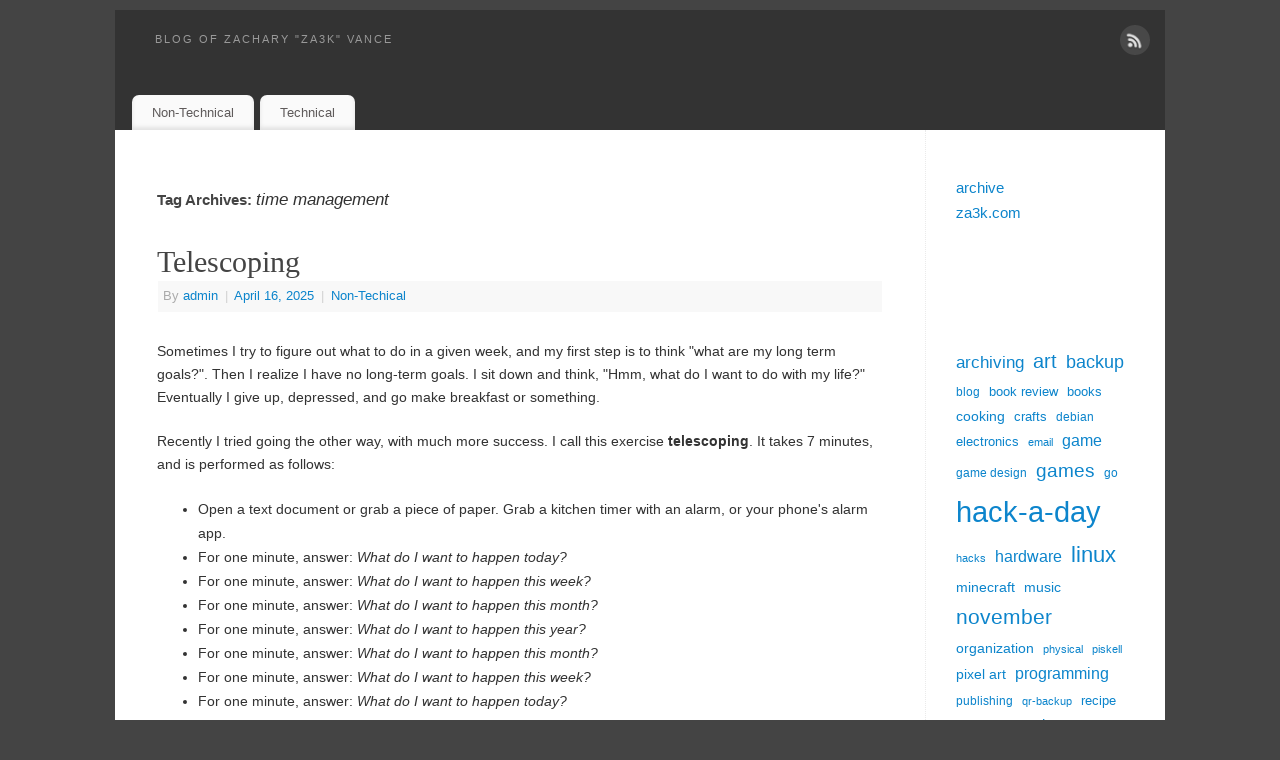

--- FILE ---
content_type: text/html
request_url: https://blog.za3k.com/tag/time-management/
body_size: 21525
content:
<html>
<head>
    <title>blog of zachary &quot;za3k&quot; vance</title>
    <meta http-equiv="Content-Type" content="text/html; charset=UTF-8">
    <meta name="viewport" content="width=device-width, user-scalable=yes, initial-scale=1.0, minimum-scale=1.0, maximum-scale=3.0">
    <meta name="robots" content="max-image-preview:large">
    <link rel="alternate" type="application/rss+xml" title=" » Feed" href="https://blog.za3k.com/feed/">
    <link rel="stylesheet" href="https://blog.za3k.com/css/style-wordpress.css" type="text/css" media="all">
</head>

<body>


<body class="post-template-default single single-post postid-1407 single-format-standard mantra-image-seven mantra-caption-light mantra-hratio-0 mantra-sidebar-right mantra-menu-left">
    <div id="toTop"><i class="crycon-back2top"></i> </div>
    <div id="wrapper" class="hfeed">

<header id="header">
    <div id="masthead">
        <div id="branding" role="banner">
            <div id="header-container">
                <div id="site-description"><a href="https://blog.za3k.com">blog of zachary "za3k" vance</a></div>
                <div class="socials" id="sheader">
                    <a target="_blank" rel="nofollow" href="https://blog.za3k.com/feed/" class="socialicons social-RSS" title="RSS">
                        <img alt="RSS" src="https://blog.za3k.com/images/RSS.png">
                    </a>
                </div>
            </div>
            <div style="clear:both;"></div>
        </div>
        <nav id="access" class="" role="navigation">
            <div class="menu">
                <ul id="prime_nav" class="menu">
                    <li id="menu-item-255" class="menu-item menu-item-type-taxonomy menu-item-object-category current-post-ancestor current-menu-parent current-post-parent menu-item-255"><a href="https://blog.za3k.com/category/non-technical/">Non-Technical</a></li>
                    <li id="menu-item-256" class="menu-item menu-item-type-taxonomy menu-item-object-category current-post-ancestor current-menu-parent current-post-parent menu-item-256"><a href="https://blog.za3k.com/category/technical/">Technical</a></li>
                </ul>
            </div>
        </nav>
    </div>
	<div style="clear:both;"> </div>
</header>

<div id="main" class="main">
	<div id="forbottom">
		<div style="clear:both;"> </div>
		<section id="container">
			<div id="content" role="main">
                <header class="page-header">
    <h1 class="page-title">Tag Archives: <span>time management</span></h1>
</header>

    <article class="post type-post status-publish format-standard hentry">

<h1 class="entry-title">
<a href="https://blog.za3k.com/telescoping/" title="Permalink to Telescoping" rel="bookmark">
Telescoping
</a>
</h1>

<div class="entry-meta">
<span class="author vcard"> By  <a class="url fn n" href="https://blog.za3k.com/author/admin/" rel="author" title="View all posts by admin">admin</a> <span class="bl_sep">|</span></span> <time class="onDate date published" datetime="2025-04-16 18:00:00-04:00"> <a href="https://blog.za3k.com/telescoping/" rel="bookmark" title="06:00 pm"><span class="entry-date">April 16, 2025</span> <span class="entry-time"> - 06:00 pm</span></a> </time><span class="bl_sep">|</span><time class="updated" datetime="2025-04-16 18:00:00-04:00">April 16, 2025</time> 

<span class="bl_categ">
    <a href="https://blog.za3k.com/category/non-techical/" rel="tag">Non-Techical</a>
</span>
</div>


<div class="entry-content"><p>Sometimes I try to figure out what to do in a given week, and my first step is to think "what are my long term goals?". Then I realize I have no long-term goals. I sit down and think, "Hmm, what do I want to do with my life?" Eventually I give up, depressed, and go make breakfast or something.</p>
<p>Recently I tried going the other way, with much more success. I call this exercise <strong>telescoping</strong>. It takes 7 minutes, and is performed as follows:</p>
<ol>
<li>Open a text document or grab a piece of paper. Grab a kitchen timer with an alarm, or your phone's alarm app.</li>
<li>For one minute, answer: <em>What do I want to happen today?</em></li>
<li>For one minute, answer: <em>What do I want to happen this week?</em></li>
<li>For one minute, answer: <em>What do I want to happen this month?</em></li>
<li>For one minute, answer: <em>What do I want to happen this year?</em></li>
<li>For one minute, answer: <em>What do I want to happen this month?</em></li>
<li>For one minute, answer: <em>What do I want to happen this week?</em></li>
<li>For one minute, answer: <em>What do I want to happen today?</em></li>
</ol>
<p>I found this a bit enlightening. Here's an early example (I type fast):</p>
<ol start="2">
<li><p>Today</p>
<ul>
<li>Enjoy myself, do some intention journaling.</li>
<li>Make at least a little progress on the zorchpad</li>
<li>Socialize with someone enjoyably</li>
<li>Become a little more long-term coherent</li>
</ul></li>
<li><p>This Week</p>
<ul>
<li>Work on the puzzle contest with XXX</li>
<li>Hang out with YYY</li>
<li>Get enough sleep!</li>
<li>Maybe get exercise</li>
</ul></li>
<li><p>This Month</p>
<ul>
<li>Make a prototype zorchpad and start carrying it around</li>
<li>Release qr-backup with no scary warnings</li>
<li>Continue to learn about electronics a bit, possibly</li>
<li>Have some kind of new social thing in my life</li>
</ul></li>
<li><p>This Year</p>
<ul>
<li>Get an income source where I don't have to do anything, and relax</li>
<li>Have a satisfying version of zorchpad</li>
<li>Learn electronics</li>
<li>Continue to learn programming languages</li>
<li>Spend a bunch of time chilling with friends</li>
<li>Get a boyfriend</li>
</ul></li>
<li><p>This Month</p>
<ul>
<li>Make a prototype zorchpad and start carrying it around</li>
<li>Keep my focus on zorchpad and intention journalling through the puzzle contest</li>
<li>Make 1 new friend --  might be hard, so at least attend social events in a more friend-condusive way</li>
</ul></li>
<li><p>This Week</p>
<ul>
<li>Breadboard a zorchpad</li>
<li>Hang out with XXX</li>
<li>Work on the puzzle contest with YYY. Wait, would she actually enjoy it? A: Yes!</li>
<li>Help someone with their quest!</li>
</ul></li>
<li><p>Today</p>
<ul>
<li>Work on breadboarding a zorchpad</li>
<li>Order zorchpad parts -- at least buffers/shift registers!</li>
<li>Write up telescoping in a blog post</li>
<li>Possibly, think about long-term planning a little maybe perhaps</li>
<li>Think about how to get sleep consistently, maybe?</li>
</ul></li>
</ol>
<p>I realized went from "Make progress on the zorchpad" to having a specific list of parts to order, and noticing I needed sleep. It helped me prioritize what I wanted to do.</p>
<p>I think it's more helpful to think about outcomes (<em>What do I want to happen</em>) rather than tasks (<em>What do I need to do?</em>), although I usually try to do both.</p>
<p>I did this two or three times, and kept finding it helpful. I decided to find out what happened if I did it every day.</p>
<p>Two weeks of doing it daily, I will report: it was neither super helpful nor a waste of time?</p>
<p>Basically, it was pretty helpful to think through things I hadn't. The main benefit of doing this every day was keeping long-term goals in sight, but I was no longer thinking through new things much.</p>
<p>The most surprising thing for me was that one minute quickly became <em>too long</em>. I reduced it to 30 seconds per step.</p>
<p>On the one hand, it's not that helpful. On the other hand, it takes 3.5 minutes, and it's a nice way to orient to the day. So, might or might not keep doing it.</p>
<p>The most useful part is that I can see my long term goals. Each day, they can shift. Do I want to keep working toward this thing? Have I had a long term goal that I haven't been working toward? Writing it anew each day is a much different feeling than glancing at a to-do list and either crossing it out or ignoring it (and feels much healthier).</p>
<p>Overall I'd recommend trying it at least once. I don't think it's for everyone, but I suspect it will help people like me that don't have clear goals.</p>
</div>

<div class="entry-utility">
    <span class="bl_posted">Tagged
    <a href="https://blog.za3k.com/tag/time-management/" rel="tag">time management</a>
    </span>
</div>

<a href="https://blog.za3k.com/telescoping/#isso-thread" class="leave-comment">leave comment</a>
</article>

    <article class="post type-post status-publish format-standard hentry">

<h1 class="entry-title">
<a href="https://blog.za3k.com/hitlist/" title="Permalink to hitlist" rel="bookmark">
hitlist
</a>
</h1>

<div class="entry-meta">
<span class="author vcard"> By  <a class="url fn n" href="https://blog.za3k.com/author/admin/" rel="author" title="View all posts by admin">admin</a> <span class="bl_sep">|</span></span> <time class="onDate date published" datetime="2025-04-05 02:00:00-04:00"> <a href="https://blog.za3k.com/hitlist/" rel="bookmark" title="02:00 am"><span class="entry-date">April 5, 2025</span> <span class="entry-time"> - 02:00 am</span></a> </time><span class="bl_sep">|</span><time class="updated" datetime="2025-04-05 02:00:00-04:00">April 5, 2025</time> 

<span class="bl_categ">
    <a href="https://blog.za3k.com/category/technical/" rel="tag">Technical</a>
</span>
</div>


<div class="entry-content"><p>I like to keep my home directory pretty small ideally. Just what I'm currently working on, plus maybe one or two permanent directories like <code>docs</code> or the like.
But, it accumulates! Just like a real desk, it gets covered in junk and needs cleaned off.</p>
<p><strong>hitlist</strong> (<a href="https://github.com/za3k/short-programs#hitlist">source</a>] is a small program I wrote today to make the process of cleaning it up more fun.</p>
<figure class="wp-block-image"><img alt=" cleaning up my home directory" src="/images/hitlist.png"/><figcaption> cleaning up my home directory</figcaption></figure>
<p>It functions similarly to the classic unix command <code>watch</code>. The idea is that you have a list of problems, and cross them off one by one.</p>
<ul>
<li>Cleaning up your home directory by running <code>hitlist -- ls ~</code></li>
<li>Complete your daily todo list with <code>hitlist -- grep '[ ]' ~/documents/TODO.txt</code></li>
<li>Fix a list of compilation errors with... okay, I haven't figured this one out yet. But it seems doable!</li>
</ul>
<p>Unlike a real list, it "crosses off" problems for you, once they disappear from the command output, and lists how long you took to solve each one.</p>
<p>You could use this as a race. Or you could do some analysis after one run, and decide "actually, this took too long to fix--next time I'll give up on a bug if it takes more than 5 minutes to solve."</p>
<p>On-screen output is optionally saved to a file on exit.</p>
<p><figure class="wp-block-image"><img alt=" cleaned up laptop homedir" src="/images/hitlist-laptop-home.png"/><figcaption> cleaned up laptop homedir</figcaption></figure>
<figure class="wp-block-image"><img alt=" desktop is even smaller" src="/images/hitlist-desktop-home.png"/><figcaption> desktop is even smaller</figcaption></figure></p>
</div>

<div class="entry-utility">
    <span class="bl_posted">Tagged
    <a href="https://blog.za3k.com/tag/ocd/" rel="tag">ocd</a>, <a href="https://blog.za3k.com/tag/time-management/" rel="tag">time management</a>, <a href="https://blog.za3k.com/tag/dubious/" rel="tag">dubious</a>
    </span>
</div>

<a href="https://blog.za3k.com/hitlist/#isso-thread" class="leave-comment">leave comment</a>
</article>

    <article class="post type-post status-publish format-standard hentry">

<h1 class="entry-title">
<a href="https://blog.za3k.com/pompompom/" title="Permalink to pompompom" rel="bookmark">
pompompom
</a>
</h1>

<div class="entry-meta">
<span class="author vcard"> By  <a class="url fn n" href="https://blog.za3k.com/author/admin/" rel="author" title="View all posts by admin">admin</a> <span class="bl_sep">|</span></span> <time class="onDate date published" datetime="2024-05-11 11:49:13-04:00"> <a href="https://blog.za3k.com/pompompom/" rel="bookmark" title="11:49 am"><span class="entry-date">May 11, 2024</span> <span class="entry-time"> - 11:49 am</span></a> </time><span class="bl_sep">|</span><time class="updated" datetime="2024-05-11 11:49:13-04:00">May 11, 2024</time> 

<span class="bl_categ">
    <a href="https://blog.za3k.com/category/non-technical/" rel="tag">Non-Technical</a>, 
    <a href="https://blog.za3k.com/category/technical/" rel="tag">Technical</a>
</span>
</div>


<div class="entry-content"><p>I hacked up a little to-do app in an hour. The emphasis is on focus.</p>
<figure class="wp-block-image"><a href="https://github.com/za3k/short-programs#pompompom"><img src="/wp-content/uploads/2024/05/pompompom.png"/></a></figure>
<figure class="wp-block-image"><a href="https://github.com/za3k/short-programs#pompompom"><img src="/wp-content/uploads/2024/05/pompompom2.png"/></a></figure>
<p>It’s linux only. You can find it in my <a href="https://github.com/za3k/short-programs#pompompom">short-programs</a> repo on github.</p>
</div>

<div class="entry-utility">
    <span class="bl_posted">Tagged
    <a href="https://blog.za3k.com/tag/programming/" rel="tag">programming</a>, <a href="https://blog.za3k.com/tag/time-management/" rel="tag">time management</a>
    </span>
</div>

<a href="https://blog.za3k.com/pompompom/#isso-thread" class="leave-comment">leave comment</a>
</article>


                
            </div>
			<div id="primary" class="widget-area" role="complementary">
                <ul class="xoxo">
                    <li id="block-15" class="widget-container widget_block widget_text">
                        <p>
                            <a href="https://za3k.com/blog">archive</a><br>
                            <a href="https://za3k.com">za3k.com</a>
                        </p>
                    </li>
                    <li id="block-2" class="widget-container widget_block widget_search">
                        <iframe src="https://duckduckgo.com/search.html?width=142&site=blog.za3k.com&prefill=Search%20blog" style="overflow:hidden;margin:0;padding:0;width:200px;height:40px;" frameborder="0"></iframe>
                    </li>
                    <li id="block-14" class="widget-container widget_block widget_tag_cloud">
                        <p class="wp-block-tag-cloud">
        <a href="https://blog.za3k.com/tag/archiving/" class="tag-cloud-link" style="font-size: 12.921875pt;" aria-label="archiving (13 items)">archiving</a>
        <a href="https://blog.za3k.com/tag/art/" class="tag-cloud-link" style="font-size: 14.78125pt;" aria-label="art (20 items)">art</a>
        <a href="https://blog.za3k.com/tag/backup/" class="tag-cloud-link" style="font-size: 13.25pt;" aria-label="backup (14 items)">backup</a>
        <a href="https://blog.za3k.com/tag/blog/" class="tag-cloud-link" style="font-size: 8.875pt;" aria-label="blog (5 items)">blog</a>
        <a href="https://blog.za3k.com/tag/book-review/" class="tag-cloud-link" style="font-size: 9.640625pt;" aria-label="book review (6 items)">book review</a>
        <a href="https://blog.za3k.com/tag/books/" class="tag-cloud-link" style="font-size: 9.640625pt;" aria-label="books (6 items)">books</a>
        <a href="https://blog.za3k.com/tag/cooking/" class="tag-cloud-link" style="font-size: 10.1875pt;" aria-label="cooking (7 items)">cooking</a>
        <a href="https://blog.za3k.com/tag/crafts/" class="tag-cloud-link" style="font-size: 9.640625pt;" aria-label="crafts (6 items)">crafts</a>
        <a href="https://blog.za3k.com/tag/debian/" class="tag-cloud-link" style="font-size: 8.875pt;" aria-label="debian (5 items)">debian</a>
        <a href="https://blog.za3k.com/tag/electronics/" class="tag-cloud-link" style="font-size: 9.640625pt;" aria-label="electronics (6 items)">electronics</a>
        <a href="https://blog.za3k.com/tag/email/" class="tag-cloud-link" style="font-size: 8.0pt;" aria-label="email (4 items)">email</a>
        <a href="https://blog.za3k.com/tag/game/" class="tag-cloud-link" style="font-size: 11.71875pt;" aria-label="game (10 items)">game</a>
        <a href="https://blog.za3k.com/tag/game-design/" class="tag-cloud-link" style="font-size: 8.875pt;" aria-label="game design (5 items)">game design</a>
        <a href="https://blog.za3k.com/tag/games/" class="tag-cloud-link" style="font-size: 14.5625pt;" aria-label="games (19 items)">games</a>
        <a href="https://blog.za3k.com/tag/go/" class="tag-cloud-link" style="font-size: 8.875pt;" aria-label="go (5 items)">go</a>
        <a href="https://blog.za3k.com/tag/hack-a-day/" class="tag-cloud-link" style="font-size: 22.0pt;" aria-label="hack-a-day (95 items)">hack-a-day</a>
        <a href="https://blog.za3k.com/tag/hacks/" class="tag-cloud-link" style="font-size: 8.0pt;" aria-label="hacks (4 items)">hacks</a>
        <a href="https://blog.za3k.com/tag/hardware/" class="tag-cloud-link" style="font-size: 11.71875pt;" aria-label="hardware (10 items)">hardware</a>
        <a href="https://blog.za3k.com/tag/linux/" class="tag-cloud-link" style="font-size: 16.859375pt;" aria-label="linux (31 items)">linux</a>
        <a href="https://blog.za3k.com/tag/minecraft/" class="tag-cloud-link" style="font-size: 10.1875pt;" aria-label="minecraft (7 items)">minecraft</a>
        <a href="https://blog.za3k.com/tag/music/" class="tag-cloud-link" style="font-size: 10.1875pt;" aria-label="music (7 items)">music</a>
        <a href="https://blog.za3k.com/tag/november/" class="tag-cloud-link" style="font-size: 15.984375pt;" aria-label="november (26 items)">november</a>
        <a href="https://blog.za3k.com/tag/organization/" class="tag-cloud-link" style="font-size: 10.1875pt;" aria-label="organization (7 items)">organization</a>
        <a href="https://blog.za3k.com/tag/physical/" class="tag-cloud-link" style="font-size: 8.0pt;" aria-label="physical (4 items)">physical</a>
        <a href="https://blog.za3k.com/tag/piskell/" class="tag-cloud-link" style="font-size: 8.0pt;" aria-label="piskell (4 items)">piskell</a>
        <a href="https://blog.za3k.com/tag/pixel-art/" class="tag-cloud-link" style="font-size: 10.1875pt;" aria-label="pixel art (7 items)">pixel art</a>
        <a href="https://blog.za3k.com/tag/programming/" class="tag-cloud-link" style="font-size: 12.15625pt;" aria-label="programming (11 items)">programming</a>
        <a href="https://blog.za3k.com/tag/publishing/" class="tag-cloud-link" style="font-size: 8.875pt;" aria-label="publishing (5 items)">publishing</a>
        <a href="https://blog.za3k.com/tag/qr-backup/" class="tag-cloud-link" style="font-size: 8.0pt;" aria-label="qr-backup (4 items)">qr-backup</a>
        <a href="https://blog.za3k.com/tag/recipe/" class="tag-cloud-link" style="font-size: 9.640625pt;" aria-label="recipe (6 items)">recipe</a>
        <a href="https://blog.za3k.com/tag/research/" class="tag-cloud-link" style="font-size: 10.734375pt;" aria-label="research (8 items)">research</a>
        <a href="https://blog.za3k.com/tag/review/" class="tag-cloud-link" style="font-size: 11.28125pt;" aria-label="review (9 items)">review</a>
        <a href="https://blog.za3k.com/tag/self-improvement/" class="tag-cloud-link" style="font-size: 9.640625pt;" aria-label="self-improvement (6 items)">self-improvement</a>
        <a href="https://blog.za3k.com/tag/software/" class="tag-cloud-link" style="font-size: 10.1875pt;" aria-label="software (7 items)">software</a>
        <a href="https://blog.za3k.com/tag/storage/" class="tag-cloud-link" style="font-size: 8.0pt;" aria-label="storage (4 items)">storage</a>
        <a href="https://blog.za3k.com/tag/system-administration/" class="tag-cloud-link" style="font-size: 13.46875pt;" aria-label="system administration (15 items)">system administration</a>
        <a href="https://blog.za3k.com/tag/throwaway/" class="tag-cloud-link" style="font-size: 17.734375pt;" aria-label="throwaway (38 items)">throwaway</a>
        <a href="https://blog.za3k.com/tag/timelog/" class="tag-cloud-link" style="font-size: 8.0pt;" aria-label="timelog (4 items)">timelog</a>
        <a href="https://blog.za3k.com/tag/video/" class="tag-cloud-link" style="font-size: 8.0pt;" aria-label="video (4 items)">video</a>
        <a href="https://blog.za3k.com/tag/video-game/" class="tag-cloud-link" style="font-size: 9.640625pt;" aria-label="video game (6 items)">video game</a>
        <a href="https://blog.za3k.com/tag/video-games/" class="tag-cloud-link" style="font-size: 14.125pt;" aria-label="video games (17 items)">video games</a>
        <a href="https://blog.za3k.com/tag/website/" class="tag-cloud-link" style="font-size: 12.15625pt;" aria-label="website (11 items)">website</a>
        <a href="https://blog.za3k.com/tag/websites/" class="tag-cloud-link" style="font-size: 8.0pt;" aria-label="websites (4 items)">websites</a>
        <a href="https://blog.za3k.com/tag/yearly-review/" class="tag-cloud-link" style="font-size: 11.71875pt;" aria-label="yearly review (10 items)">yearly review</a>
        <a href="https://blog.za3k.com/tag/zorchpad/" class="tag-cloud-link" style="font-size: 10.734375pt;" aria-label="zorchpad (8 items)">zorchpad</a>
</p>

                    </li>
                </ul>
                <ul class="xoxo"></ul>
            </div>
        </section>
        <div style="clear:both;"></div>
	</div>
</div>

</div><!-- #wrapper -->
</body>
</html>
